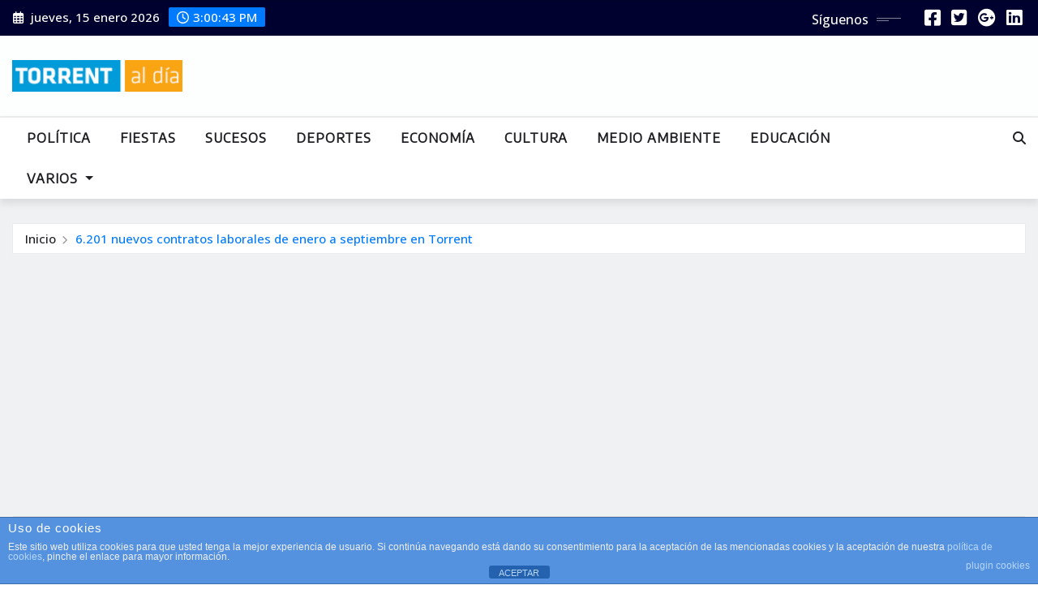

--- FILE ---
content_type: text/html; charset=utf-8
request_url: https://www.google.com/recaptcha/api2/aframe
body_size: 267
content:
<!DOCTYPE HTML><html><head><meta http-equiv="content-type" content="text/html; charset=UTF-8"></head><body><script nonce="eFm0OQPbpfxA68vSZcvOBw">/** Anti-fraud and anti-abuse applications only. See google.com/recaptcha */ try{var clients={'sodar':'https://pagead2.googlesyndication.com/pagead/sodar?'};window.addEventListener("message",function(a){try{if(a.source===window.parent){var b=JSON.parse(a.data);var c=clients[b['id']];if(c){var d=document.createElement('img');d.src=c+b['params']+'&rc='+(localStorage.getItem("rc::a")?sessionStorage.getItem("rc::b"):"");window.document.body.appendChild(d);sessionStorage.setItem("rc::e",parseInt(sessionStorage.getItem("rc::e")||0)+1);localStorage.setItem("rc::h",'1768489241881');}}}catch(b){}});window.parent.postMessage("_grecaptcha_ready", "*");}catch(b){}</script></body></html>

--- FILE ---
content_type: application/javascript; charset=utf-8
request_url: https://fundingchoicesmessages.google.com/f/AGSKWxUEELqJfDKu7LEl-SxkcK2pqiBod6v2tL588geM8GndZGPy87JKqRuZu3-hn0kcaLYVEU86xDhK4YKGx2LMtXvKDCXeDaURfi1dMdY2R-CQcVMsHJF-IPPBIUfmYol-BdhyZKnPo5EBTxtoE57VwLr8sBJPZxvmbbG90mHDm47FxuO5uYgT23_C_OH9/_/adtvideo..be/ads//728_200_/javascript/oas./top_adv_
body_size: -1289
content:
window['9861c75a-a4c3-4e74-954a-5a04cf3611b7'] = true;